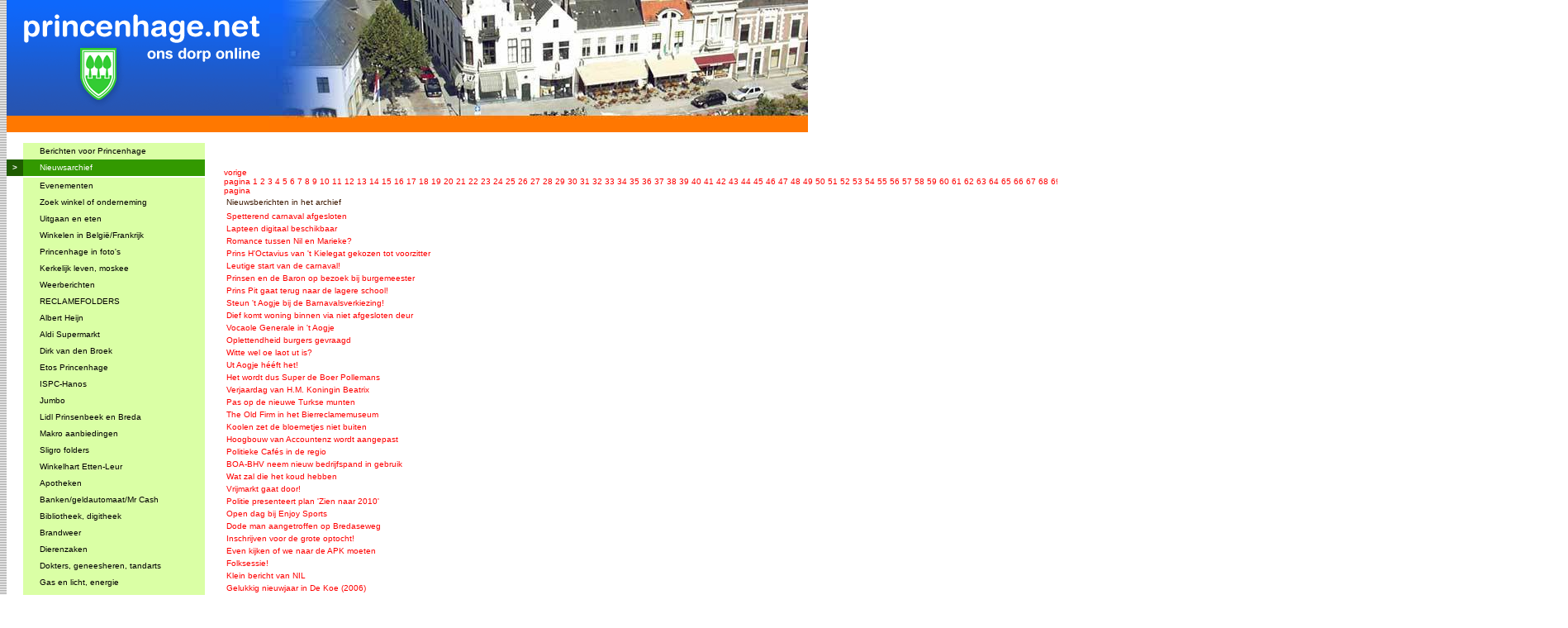

--- FILE ---
content_type: text/html
request_url: https://www.princenhage.net/index.php?menuid=58&action=overview&start=3920&page=99
body_size: 5964
content:
<!DOCTYPE HTML PUBLIC "-//W3C//DTD HTML 4.01 Transitional//EN"
"http://www.w3.org/TR/html4/loose.dtd">
<html>
<head>
<title>princenhage.net</title>
<meta name="description" content="Lees alles over Princenhage, dorp in Breda, Nederland ," />
<meta name="keywords" content="princenhage,breda,prinsenbeek,heuvelkwartier,tuinzigt,westerpark,meubelboulevard,winkelen,bejaardentehuis,verzorgingsflat,aanleunwoning,hsl,a16,martinus,haagweg,carnaval,effen,princeville,ikea,meubelplein,roobol,restaurant,scholit,adsl,schol,sgap,kvo,cecilia,cantabile,groen-wit,aogje,frans,langen,koe,vlaamse,schuur,belgie,coolsmastraat,don qui-john,restaurants,avondvierdaagse,vrijmarkt,akoestic,oranjecomité princenhage,cc ut aogje,lapteen,vrijamarkt princenhage breda, Vrijmarkt princenhage, Tips vrijmarkt, er tussenuit, weg op zondag, 2e hands, dagje uit,vrijmarkt princenhage,vrijmarkt princenhage 2008,www.vrijmarkt-princenhage.nl,princenhage vrijmarkt,svbp,vrijmarkt breda,vrijmarkt princenhage breda,princenhage vrijmarkt 2008,vrijmarkt prinsenhage,vrijmarkt-princenhage,princenhage.nl,vrijmarkt princehage,www.princenhage.net,vrijmarkt-princenhage.nl,vrijmarkt 2008 princenhage,vrijmarkt haagweg,princenhage,vrijmarkt haagweg breda,vrijmarkt,vrijmarkt breda princenhage,vrijmarkt princenhage 27 april,27 april vrijmarkt princenhage,vrijmarkt en braderie in breda op 27 april,princenhage 27 april vrijmarkt,vrijmarkt breda 2008,vrijmarkt princenhage website,princehage vrijmarkt,biermuseum princenhage,vrijmarkt belgie,www.vrijmarkt,vrijmarkt-princenhage/nl,vrijmarkt prinsenhage 2008,2008 vrijmarkt princenhage,fiddelers e-mail,27 april vrijmarkt in princenhage,straat rommelmarkt princenhage,vrijmarkt princenhage breda 2008,inschrijven vrijmarkt princenhage,vrijmarkt haagweg 2008,princenhage 2008 vrijmarkt,vrijmarkt princenhage 27 april 2008,vrijmarkt haagweg breda 2008,vrijmarkt breda-princenhage,vrijmarkt princenhage.nl,biermuseum vrijmarkt,vrijmarkt voor volwassenen,bierreclamemuseum breda vrijmarkt,vrijmarkt princenhage site,vrij markt haagweg,vrijmarkt omgeving breda,gek breda,princenhage vrijmarkt 27 april 2008,vrijmarkt tilburg,vrijmarkt princenhage 17e,vrijmarkt princenhage haagweg,braderie haagweg,stichting vrijmarkt princenhage,foto s vrijmarkt princenhage,vrijmarkt princenhage 17 mei 2008,princenhage haagweg haagse markt dreef,stichting vrijmarkt breda,vrijmarkt princenhage e,www.princenhage,vrijmarkt princenhage breda mei 2008,vrijmarkt 27 april breda,vrijmarkt ideen,vrijmarkt haagdijk breda,princenhage melmarkt 27 april,markt princenhage breda,breda princehage vrijmarkt 27 april,vrijmarkt in princenhage 2008,rommelmarkt princenhage 2008,kraam huren op een vrijmarkt,27 april 2008 vrijmarkt haagweg,braderie princenhage,princenhage rommelmarkt 2008,prinsenhage 27 april,vrijmarkt princenhage opbouwen vanaf,vrijmarkt remie,princenhage rommelmarkt breda,vrijmarkt 27 april 2008 princenhage,tijden vrijmarkt princenhage,haagweg vrijmarkt 2008,vrijmarkt princenhage inschrijven,vrijmarkt 27 april in breda,braderie princenhage breda 2008,vrijmarkt princenhage foto s,vrijmarkt hemelvaartdag,
www princenhage.nl,vrijmarkt breda alleen voor kinderen,breda princenhage,breda haagweg 27 april,vrijmarkt 2008,inschrijven vrijmarkt in princenhage,website vrijmarkt princenhage,markt princenhage,
vrijmarkt bergen op zoom,svbp 2008,vrijmarkt in belgie,princenhage vrijmarkt 27 april,27 april 2008 & vrijmarkt,www.vrijmarkt-princenhage,vrijmarkt princehage 2008,vrij markt breda " />
<meta http-equiv="Content-Type" content="text/html; charset=ISO-8859-1">
<script language="JavaScript" type="text/javascript" src="incs/js/prototype.js"></script>
<script language="JavaScript" type="text/javascript" src="incs/js/scriptaculous/effects.js"></script>
<script language="JavaScript" type="text/javascript" src="templates/princenhage2/sayitscript.js"></script>
<script language="JavaScript" type="text/javascript" src="templates/princenhage2/silverlight.js"></script> 
<script language="JavaScript" type="text/javascript" src="templates/princenhage2/wmvplayer.js"></script>

<style type="text/css">
<!--
.searchbox {
	height: 20px;
	width: 140px;
}
-->
</style>
<script language="JavaScript" type="text/javascript">
<!--
function MM_reloadPage(init) {  //reloads the window if Nav4 resized
  if (init==true) with (navigator) {if ((appName=="Netscape")&&(parseInt(appVersion)==4)) {
    document.MM_pgW=innerWidth; document.MM_pgH=innerHeight; onresize=MM_reloadPage; }}
  else if (innerWidth!=document.MM_pgW || innerHeight!=document.MM_pgH) location.reload();
}
MM_reloadPage(true);
//-->
</script>
<link href="templates/princenhage2/css/stylesheet.css" rel="stylesheet" type="text/css" />
<style type="text/css">
<!--
body {
	margin-top: 0px;
	background-image:url('templates/princenhage2/images/bg.jpg');
}
#inhoud {
	padding-left: 10px;
	padding-right: 10px;
	padding-top: 10px;
	padding-bottom: 10px;
}
#print {
	text-align:right;
}
.searchleft {
	background-image: url('templates/princenhage2/images/phzoek_zij.gif');
	background-repeat: repeat-y;
}

.kalender {
	background-color: #FFFFFF;
	height: 60px;
	width: 50px;
	border:thin;
	border-color:#000099;
	border-style:double;
	margin: 5px;
}
.maand {
	position: relative;
	top: 10px;
	text-align: center;
	font-family: Georgia, "Times New Roman", Times, serif;
	font-size: 12px;
	color: #FF9900;
	width: 100%;
}
.dag {
	text-align: center;
	position: relative;
	top: 5px;
	font-family: Georgia, "Times New Roman", Times, serif;
	font-size: 10px;
	color: #0066FF;
	width: 100%;
}
.nummer {
	position: relative;
	top: 10px;
	text-align: center;
	width: 100%;
	font-size: 12px;
	font-weight: bold;
	color: #FF0000;
}
-->
</style>
</head>

<body>
<center>
<table width="970" border="0" cellspacing="0" cellpadding="0" bgcolor="#FFFFFF">
  <tr>
    <td><img src="templates/princenhage2/images/ph06_top1.gif"><img src="templates/princenhage2/images/ph06_top2.jpg"></td>
  </tr>
  <tr>
    <td><table width="970" border="0" cellspacing="0" cellpadding="0">
      <tr>
        <td width="250" align="left" valign="top"><br>
          <script>
	var clicked=true;

	var selelement = 'dummy';
	var ovrelement = 'link{{id}}';

	var seclr = '#cccccc';
	var ovclr = '#339900';
	var ouclr = '#DAFFA5';

	function hl () {
		theObject = arguments[0];
		altcolor = arguments[1];
		if (ovrelement!='' && $(theObject).id==selelement) {
			$(ovrelement).style.backgroundColor = ouclr;
		} else {
			if (altcolor==undefined || altcolor=='') {tovclr=ovclr;}else{tovclr = altcolor;}
			$(theObject).style.backgroundColor = tovclr;
		}
		ovrelement = $(theObject).id;
	}

	function hlout () {
		theObject = arguments[0];
		altcolor = arguments[1];
		if ($(theObject).id != selelement) {
			if (altcolor==undefined || altcolor=='') {touclr=ouclr;}else{touclr = altcolor;}
			$(theObject).style.backgroundColor = touclr;
		} else {
			$(theObject).style.backgroundColor = seclr;
		}
	}

	function setSelected () {
		theObject = arguments[0];
		if (selelement!='dummy') $(selelement).style.backgroundColor=ouclr;
		selelement = $(theObject).id;
		$(theObject).style.backgroundColor =seclr;
	}

	function sCursor(theObject,style) {
		$(theObject).style.cursor = style['style'];
	}

	function openLink(url, windowname) {
		if (windowname=='') {
		  document.location.href = url;
		} else if (windowname=='target=_blank') {

			//window.open (url,'');
		}
	}

	function wopen (url, windowname) {
		var argus = '';

		//if (args['status']) { argus = argus + 'status='+args['status']+','; } ;

		window.open (url,windowname, "status=1,resizable=1");

	}

	</script>
	<table width="240" border="0" cellspacing="0" cellpadding="0">
	  <tr>
		<td width="20"><img src="images/spacer.gif" height="2" width="1"></td>
		<td width="220"><img src="images/spacer.gif" height="2" width="1"></td>
	  </tr><!-- main -->
	  <tr onclick="setSelected(this);openLink('index.php?menuid=30&start=3920&page=99&', '');" onMouseOver="hl(this);sCursor(this,{'style':'hand'});" onMouseOut="hlout(this);sCursor(this,{'style':'none'});" id="link30" style="background-color:#DAFFA5;">
		<td bgcolor="#ffffff">&nbsp;</td>
		<td align="left" valign="middle" style="height:20px;"><img src="images/spacer.gif" height="2" width="20"><a href="index.php?menuid=30&start=3920&page=99&"  id='' style="color:#000000;">Berichten voor Princenhage</a></td>
	  </tr><!-- selected -->
	  <tr onclick="setSelected(this);openLink('index.php?menuid=58&start=3920&page=99&', '');" onMouseOver="hl(this);sCursor(this,{'style':'hand'});" onMouseOut="hlout(this,'#339900');sCursor(this,{'style':'none'});" id="link58" style="background-color:#339900;">
		<td align="center" bgcolor="#1f5c00"><font color="#ffffff"><strong>></strong><font></td>
		<td align="left" valign="middle" style="height:20px;"><img src="images/spacer.gif" height="2" width="20"><span style="color:#ffffff;"><a href="index.php?menuid=58&start=3920&page=99&"  id='' style="color:#ffffff;">Nieuwsarchief</a></span></td>
	  </tr>
	  <tr>
		<td><img src="images/spacer.gif" height="2" width="1"></td>
		<td><img src="images/spacer.gif" height="2" width="1"></td>
	  </tr><!-- main -->
	  <tr onclick="setSelected(this);openLink('index.php?menuid=31&start=3920&page=99&', '');" onMouseOver="hl(this);sCursor(this,{'style':'hand'});" onMouseOut="hlout(this);sCursor(this,{'style':'none'});" id="link31" style="background-color:#DAFFA5;">
		<td bgcolor="#ffffff">&nbsp;</td>
		<td align="left" valign="middle" style="height:20px;"><img src="images/spacer.gif" height="2" width="20"><a href="index.php?menuid=31&start=3920&page=99&"  id='' style="color:#000000;">Evenementen</a></td>
	  </tr><!-- main -->
	  <tr onclick="setSelected(this);openLink('index.php?menuid=29&start=3920&page=99&', '');" onMouseOver="hl(this);sCursor(this,{'style':'hand'});" onMouseOut="hlout(this);sCursor(this,{'style':'none'});" id="link29" style="background-color:#DAFFA5;">
		<td bgcolor="#ffffff">&nbsp;</td>
		<td align="left" valign="middle" style="height:20px;"><img src="images/spacer.gif" height="2" width="20"><a href="index.php?menuid=29&start=3920&page=99&"  id='' style="color:#000000;">Zoek winkel of onderneming</a></td>
	  </tr><!-- main -->
	  <tr onclick="setSelected(this);openLink('index.php?menuid=6&start=3920&page=99&', '');" onMouseOver="hl(this);sCursor(this,{'style':'hand'});" onMouseOut="hlout(this);sCursor(this,{'style':'none'});" id="link6" style="background-color:#DAFFA5;">
		<td bgcolor="#ffffff">&nbsp;</td>
		<td align="left" valign="middle" style="height:20px;"><img src="images/spacer.gif" height="2" width="20"><a href="index.php?menuid=6&start=3920&page=99&"  id='' style="color:#000000;">Uitgaan en eten</a></td>
	  </tr><!-- main -->
	  <tr onclick="setSelected(this);openLink('index.php?menuid=120&start=3920&page=99&', '');" onMouseOver="hl(this);sCursor(this,{'style':'hand'});" onMouseOut="hlout(this);sCursor(this,{'style':'none'});" id="link120" style="background-color:#DAFFA5;">
		<td bgcolor="#ffffff">&nbsp;</td>
		<td align="left" valign="middle" style="height:20px;"><img src="images/spacer.gif" height="2" width="20"><a href="index.php?menuid=120&start=3920&page=99&"  id='' style="color:#000000;">Winkelen in België/Frankrijk</a></td>
	  </tr><!-- main -->
	  <tr onclick="setSelected(this);openLink('index.php?menuid=61&start=3920&page=99&', '');" onMouseOver="hl(this);sCursor(this,{'style':'hand'});" onMouseOut="hlout(this);sCursor(this,{'style':'none'});" id="link61" style="background-color:#DAFFA5;">
		<td bgcolor="#ffffff">&nbsp;</td>
		<td align="left" valign="middle" style="height:20px;"><img src="images/spacer.gif" height="2" width="20"><a href="index.php?menuid=61&start=3920&page=99&"  id='' style="color:#000000;">Princenhage in foto's</a></td>
	  </tr><!-- main -->
	  <tr onclick="setSelected(this);openLink('index.php?menuid=27&start=3920&page=99&', '');" onMouseOver="hl(this);sCursor(this,{'style':'hand'});" onMouseOut="hlout(this);sCursor(this,{'style':'none'});" id="link27" style="background-color:#DAFFA5;">
		<td bgcolor="#ffffff">&nbsp;</td>
		<td align="left" valign="middle" style="height:20px;"><img src="images/spacer.gif" height="2" width="20"><a href="index.php?menuid=27&start=3920&page=99&"  id='' style="color:#000000;">Kerkelijk leven, moskee</a></td>
	  </tr><!-- main -->
	  <tr onclick="setSelected(this);openLink('http://www.knmi.nl/waarschuwingen_en_verwachtingen/', 'target=_blank');" onMouseOver="hl(this);sCursor(this,{'style':'hand'});" onMouseOut="hlout(this);sCursor(this,{'style':'none'});" id="link60" style="background-color:#DAFFA5;">
		<td bgcolor="#ffffff">&nbsp;</td>
		<td align="left" valign="middle" style="height:20px;"><img src="images/spacer.gif" height="2" width="20"><a href="http://www.knmi.nl/waarschuwingen_en_verwachtingen/" target=_blank id='' style="color:#000000;">Weerberichten</a></td>
	  </tr><!-- main -->
	  <tr onclick="setSelected(this);openLink('http://www.reclamefolder.nl', 'target=_blank');" onMouseOver="hl(this);sCursor(this,{'style':'hand'});" onMouseOut="hlout(this);sCursor(this,{'style':'none'});" id="link71" style="background-color:#DAFFA5;">
		<td bgcolor="#ffffff">&nbsp;</td>
		<td align="left" valign="middle" style="height:20px;"><img src="images/spacer.gif" height="2" width="20"><a href="http://www.reclamefolder.nl" target=_blank id='' style="color:#000000;">RECLAMEFOLDERS</a></td>
	  </tr><!-- main -->
	  <tr onclick="setSelected(this);openLink('http://www.ah.nl', 'target=_blank');" onMouseOver="hl(this);sCursor(this,{'style':'hand'});" onMouseOut="hlout(this);sCursor(this,{'style':'none'});" id="link92" style="background-color:#DAFFA5;">
		<td bgcolor="#ffffff">&nbsp;</td>
		<td align="left" valign="middle" style="height:20px;"><img src="images/spacer.gif" height="2" width="20"><a href="http://www.ah.nl" target=_blank id='' style="color:#000000;">Albert Heijn</a></td>
	  </tr><!-- main -->
	  <tr onclick="setSelected(this);openLink('http://www.aldi.nl', 'target=_blank');" onMouseOver="hl(this);sCursor(this,{'style':'hand'});" onMouseOut="hlout(this);sCursor(this,{'style':'none'});" id="link67" style="background-color:#DAFFA5;">
		<td bgcolor="#ffffff">&nbsp;</td>
		<td align="left" valign="middle" style="height:20px;"><img src="images/spacer.gif" height="2" width="20"><a href="http://www.aldi.nl" target=_blank id='' style="color:#000000;">Aldi Supermarkt</a></td>
	  </tr><!-- main -->
	  <tr onclick="setSelected(this);openLink('http://www.dirk.nl', 'target=_blank');" onMouseOver="hl(this);sCursor(this,{'style':'hand'});" onMouseOut="hlout(this);sCursor(this,{'style':'none'});" id="link138" style="background-color:#DAFFA5;">
		<td bgcolor="#ffffff">&nbsp;</td>
		<td align="left" valign="middle" style="height:20px;"><img src="images/spacer.gif" height="2" width="20"><a href="http://www.dirk.nl" target=_blank id='' style="color:#000000;">Dirk van den Broek</a></td>
	  </tr><!-- main -->
	  <tr onclick="setSelected(this);openLink('http://www.etos.nl', 'target=_blank');" onMouseOver="hl(this);sCursor(this,{'style':'hand'});" onMouseOut="hlout(this);sCursor(this,{'style':'none'});" id="link93" style="background-color:#DAFFA5;">
		<td bgcolor="#ffffff">&nbsp;</td>
		<td align="left" valign="middle" style="height:20px;"><img src="images/spacer.gif" height="2" width="20"><a href="http://www.etos.nl" target=_blank id='' style="color:#000000;">Etos Princenhage </a></td>
	  </tr><!-- main -->
	  <tr onclick="setSelected(this);openLink('http://www.hanos.nl/Voordeel/Folders.htm', 'target=_blank');" onMouseOver="hl(this);sCursor(this,{'style':'hand'});" onMouseOut="hlout(this);sCursor(this,{'style':'none'});" id="link115" style="background-color:#DAFFA5;">
		<td bgcolor="#ffffff">&nbsp;</td>
		<td align="left" valign="middle" style="height:20px;"><img src="images/spacer.gif" height="2" width="20"><a href="http://www.hanos.nl/Voordeel/Folders.htm" target=_blank id='' style="color:#000000;">ISPC-Hanos </a></td>
	  </tr><!-- main -->
	  <tr onclick="setSelected(this);openLink('https://www.jumbo.com/winkel/breda/jumbo-breda-wc-princenhage', 'target=_blank');" onMouseOver="hl(this);sCursor(this,{'style':'hand'});" onMouseOut="hlout(this);sCursor(this,{'style':'none'});" id="link96" style="background-color:#DAFFA5;">
		<td bgcolor="#ffffff">&nbsp;</td>
		<td align="left" valign="middle" style="height:20px;"><img src="images/spacer.gif" height="2" width="20"><a href="https://www.jumbo.com/winkel/breda/jumbo-breda-wc-princenhage" target=_blank id='' style="color:#000000;">Jumbo </a></td>
	  </tr><!-- main -->
	  <tr onclick="setSelected(this);openLink('http://www.lidl.nl', 'target=_blank');" onMouseOver="hl(this);sCursor(this,{'style':'hand'});" onMouseOut="hlout(this);sCursor(this,{'style':'none'});" id="link54" style="background-color:#DAFFA5;">
		<td bgcolor="#ffffff">&nbsp;</td>
		<td align="left" valign="middle" style="height:20px;"><img src="images/spacer.gif" height="2" width="20"><a href="http://www.lidl.nl" target=_blank id='' style="color:#000000;">Lidl Prinsenbeek en Breda</a></td>
	  </tr><!-- main -->
	  <tr onclick="setSelected(this);openLink('https://www.makro.nl/folders', 'target=_blank');" onMouseOver="hl(this);sCursor(this,{'style':'hand'});" onMouseOut="hlout(this);sCursor(this,{'style':'none'});" id="link114" style="background-color:#DAFFA5;">
		<td bgcolor="#ffffff">&nbsp;</td>
		<td align="left" valign="middle" style="height:20px;"><img src="images/spacer.gif" height="2" width="20"><a href="https://www.makro.nl/folders" target=_blank id='' style="color:#000000;">Makro aanbiedingen</a></td>
	  </tr><!-- main -->
	  <tr onclick="setSelected(this);openLink('https://www.sligro.nl/acties.html', 'target=_blank');" onMouseOver="hl(this);sCursor(this,{'style':'hand'});" onMouseOut="hlout(this);sCursor(this,{'style':'none'});" id="link111" style="background-color:#DAFFA5;">
		<td bgcolor="#ffffff">&nbsp;</td>
		<td align="left" valign="middle" style="height:20px;"><img src="images/spacer.gif" height="2" width="20"><a href="https://www.sligro.nl/acties.html" target=_blank id='' style="color:#000000;">Sligro folders</a></td>
	  </tr><!-- main -->
	  <tr onclick="setSelected(this);openLink('http://www.winkelhartetten-leur.nl', 'target=_blank');" onMouseOver="hl(this);sCursor(this,{'style':'hand'});" onMouseOut="hlout(this);sCursor(this,{'style':'none'});" id="link83" style="background-color:#DAFFA5;">
		<td bgcolor="#ffffff">&nbsp;</td>
		<td align="left" valign="middle" style="height:20px;"><img src="images/spacer.gif" height="2" width="20"><a href="http://www.winkelhartetten-leur.nl" target=_blank id='' style="color:#000000;">Winkelhart Etten-Leur</a></td>
	  </tr><!-- main -->
	  <tr onclick="setSelected(this);openLink('index.php?menuid=10&start=3920&page=99&', '');" onMouseOver="hl(this);sCursor(this,{'style':'hand'});" onMouseOut="hlout(this);sCursor(this,{'style':'none'});" id="link10" style="background-color:#DAFFA5;">
		<td bgcolor="#ffffff">&nbsp;</td>
		<td align="left" valign="middle" style="height:20px;"><img src="images/spacer.gif" height="2" width="20"><a href="index.php?menuid=10&start=3920&page=99&"  id='' style="color:#000000;">Apotheken</a></td>
	  </tr><!-- main -->
	  <tr onclick="setSelected(this);openLink('index.php?menuid=23&start=3920&page=99&', '');" onMouseOver="hl(this);sCursor(this,{'style':'hand'});" onMouseOut="hlout(this);sCursor(this,{'style':'none'});" id="link23" style="background-color:#DAFFA5;">
		<td bgcolor="#ffffff">&nbsp;</td>
		<td align="left" valign="middle" style="height:20px;"><img src="images/spacer.gif" height="2" width="20"><a href="index.php?menuid=23&start=3920&page=99&"  id='' style="color:#000000;">Banken/geldautomaat/Mr Cash</a></td>
	  </tr><!-- main -->
	  <tr onclick="setSelected(this);openLink('index.php?menuid=8&start=3920&page=99&', '');" onMouseOver="hl(this);sCursor(this,{'style':'hand'});" onMouseOut="hlout(this);sCursor(this,{'style':'none'});" id="link8" style="background-color:#DAFFA5;">
		<td bgcolor="#ffffff">&nbsp;</td>
		<td align="left" valign="middle" style="height:20px;"><img src="images/spacer.gif" height="2" width="20"><a href="index.php?menuid=8&start=3920&page=99&"  id='' style="color:#000000;">Bibliotheek, digitheek</a></td>
	  </tr><!-- main -->
	  <tr onclick="setSelected(this);openLink('index.php?menuid=13&start=3920&page=99&', '');" onMouseOver="hl(this);sCursor(this,{'style':'hand'});" onMouseOut="hlout(this);sCursor(this,{'style':'none'});" id="link13" style="background-color:#DAFFA5;">
		<td bgcolor="#ffffff">&nbsp;</td>
		<td align="left" valign="middle" style="height:20px;"><img src="images/spacer.gif" height="2" width="20"><a href="index.php?menuid=13&start=3920&page=99&"  id='' style="color:#000000;">Brandweer</a></td>
	  </tr><!-- main -->
	  <tr onclick="setSelected(this);openLink('index.php?menuid=11&start=3920&page=99&', '');" onMouseOver="hl(this);sCursor(this,{'style':'hand'});" onMouseOut="hlout(this);sCursor(this,{'style':'none'});" id="link11" style="background-color:#DAFFA5;">
		<td bgcolor="#ffffff">&nbsp;</td>
		<td align="left" valign="middle" style="height:20px;"><img src="images/spacer.gif" height="2" width="20"><a href="index.php?menuid=11&start=3920&page=99&"  id='' style="color:#000000;">Dierenzaken</a></td>
	  </tr><!-- main -->
	  <tr onclick="setSelected(this);openLink('index.php?menuid=9&start=3920&page=99&', '');" onMouseOver="hl(this);sCursor(this,{'style':'hand'});" onMouseOut="hlout(this);sCursor(this,{'style':'none'});" id="link9" style="background-color:#DAFFA5;">
		<td bgcolor="#ffffff">&nbsp;</td>
		<td align="left" valign="middle" style="height:20px;"><img src="images/spacer.gif" height="2" width="20"><a href="index.php?menuid=9&start=3920&page=99&"  id='' style="color:#000000;">Dokters, geneesheren, tandarts</a></td>
	  </tr><!-- main -->
	  <tr onclick="setSelected(this);openLink('index.php?menuid=16&start=3920&page=99&', '');" onMouseOver="hl(this);sCursor(this,{'style':'hand'});" onMouseOut="hlout(this);sCursor(this,{'style':'none'});" id="link16" style="background-color:#DAFFA5;">
		<td bgcolor="#ffffff">&nbsp;</td>
		<td align="left" valign="middle" style="height:20px;"><img src="images/spacer.gif" height="2" width="20"><a href="index.php?menuid=16&start=3920&page=99&"  id='' style="color:#000000;">Gas en licht, energie</a></td>
	  </tr><!-- main -->
	  <tr onclick="setSelected(this);openLink('index.php?menuid=28&start=3920&page=99&', '');" onMouseOver="hl(this);sCursor(this,{'style':'hand'});" onMouseOut="hlout(this);sCursor(this,{'style':'none'});" id="link28" style="background-color:#DAFFA5;">
		<td bgcolor="#ffffff">&nbsp;</td>
		<td align="left" valign="middle" style="height:20px;"><img src="images/spacer.gif" height="2" width="20"><a href="index.php?menuid=28&start=3920&page=99&"  id='' style="color:#000000;">Links naar andere sites</a></td>
	  </tr><!-- main -->
	  <tr onclick="setSelected(this);openLink('index.php?menuid=12&start=3920&page=99&', '');" onMouseOver="hl(this);sCursor(this,{'style':'hand'});" onMouseOut="hlout(this);sCursor(this,{'style':'none'});" id="link12" style="background-color:#DAFFA5;">
		<td bgcolor="#ffffff">&nbsp;</td>
		<td align="left" valign="middle" style="height:20px;"><img src="images/spacer.gif" height="2" width="20"><a href="index.php?menuid=12&start=3920&page=99&"  id='' style="color:#000000;">Gemeente, afval, zorg, vervoer</a></td>
	  </tr><!-- main -->
	  <tr onclick="setSelected(this);openLink('index.php?menuid=25&start=3920&page=99&', '');" onMouseOver="hl(this);sCursor(this,{'style':'hand'});" onMouseOut="hlout(this);sCursor(this,{'style':'none'});" id="link25" style="background-color:#DAFFA5;">
		<td bgcolor="#ffffff">&nbsp;</td>
		<td align="left" valign="middle" style="height:20px;"><img src="images/spacer.gif" height="2" width="20"><a href="index.php?menuid=25&start=3920&page=99&"  id='' style="color:#000000;">Internet, WiFi</a></td>
	  </tr><!-- main -->
	  <tr onclick="setSelected(this);openLink('index.php?menuid=7&start=3920&page=99&', '');" onMouseOver="hl(this);sCursor(this,{'style':'hand'});" onMouseOut="hlout(this);sCursor(this,{'style':'none'});" id="link7" style="background-color:#DAFFA5;">
		<td bgcolor="#ffffff">&nbsp;</td>
		<td align="left" valign="middle" style="height:20px;"><img src="images/spacer.gif" height="2" width="20"><a href="index.php?menuid=7&start=3920&page=99&"  id='' style="color:#000000;">Musea</a></td>
	  </tr><!-- main -->
	  <tr onclick="setSelected(this);openLink('index.php?menuid=17&start=3920&page=99&', '');" onMouseOver="hl(this);sCursor(this,{'style':'hand'});" onMouseOut="hlout(this);sCursor(this,{'style':'none'});" id="link17" style="background-color:#DAFFA5;">
		<td bgcolor="#ffffff">&nbsp;</td>
		<td align="left" valign="middle" style="height:20px;"><img src="images/spacer.gif" height="2" width="20"><a href="index.php?menuid=17&start=3920&page=99&"  id='' style="color:#000000;">Onderwijs, kinderopvang</a></td>
	  </tr><!-- main -->
	  <tr onclick="setSelected(this);openLink('index.php?menuid=14&start=3920&page=99&', '');" onMouseOver="hl(this);sCursor(this,{'style':'hand'});" onMouseOut="hlout(this);sCursor(this,{'style':'none'});" id="link14" style="background-color:#DAFFA5;">
		<td bgcolor="#ffffff">&nbsp;</td>
		<td align="left" valign="middle" style="height:20px;"><img src="images/spacer.gif" height="2" width="20"><a href="index.php?menuid=14&start=3920&page=99&"  id='' style="color:#000000;">Politie</a></td>
	  </tr><!-- main -->
	  <tr onclick="setSelected(this);openLink('index.php?menuid=24&start=3920&page=99&', '');" onMouseOver="hl(this);sCursor(this,{'style':'hand'});" onMouseOut="hlout(this);sCursor(this,{'style':'none'});" id="link24" style="background-color:#DAFFA5;">
		<td bgcolor="#ffffff">&nbsp;</td>
		<td align="left" valign="middle" style="height:20px;"><img src="images/spacer.gif" height="2" width="20"><a href="index.php?menuid=24&start=3920&page=99&"  id='' style="color:#000000;">Postkantoor</a></td>
	  </tr><!-- main -->
	  <tr onclick="setSelected(this);openLink('index.php?menuid=18&start=3920&page=99&', '');" onMouseOver="hl(this);sCursor(this,{'style':'hand'});" onMouseOut="hlout(this);sCursor(this,{'style':'none'});" id="link18" style="background-color:#DAFFA5;">
		<td bgcolor="#ffffff">&nbsp;</td>
		<td align="left" valign="middle" style="height:20px;"><img src="images/spacer.gif" height="2" width="20"><a href="index.php?menuid=18&start=3920&page=99&"  id='' style="color:#000000;">Sport / recreatie</a></td>
	  </tr><!-- main -->
	  <tr onclick="setSelected(this);openLink('index.php?menuid=15&start=3920&page=99&', '');" onMouseOver="hl(this);sCursor(this,{'style':'hand'});" onMouseOut="hlout(this);sCursor(this,{'style':'none'});" id="link15" style="background-color:#DAFFA5;">
		<td bgcolor="#ffffff">&nbsp;</td>
		<td align="left" valign="middle" style="height:20px;"><img src="images/spacer.gif" height="2" width="20"><a href="index.php?menuid=15&start=3920&page=99&"  id='' style="color:#000000;">Televisie kijken</a></td>
	  </tr><!-- main -->
	  <tr onclick="setSelected(this);openLink('index.php?menuid=19&start=3920&page=99&', '');" onMouseOver="hl(this);sCursor(this,{'style':'hand'});" onMouseOut="hlout(this);sCursor(this,{'style':'none'});" id="link19" style="background-color:#DAFFA5;">
		<td bgcolor="#ffffff">&nbsp;</td>
		<td align="left" valign="middle" style="height:20px;"><img src="images/spacer.gif" height="2" width="20"><a href="index.php?menuid=19&start=3920&page=99&"  id='' style="color:#000000;">Verenigingen, sociaal werk</a></td>
	  </tr><!-- main -->
	  <tr onclick="setSelected(this);openLink('index.php?menuid=20&start=3920&page=99&', '');" onMouseOver="hl(this);sCursor(this,{'style':'hand'});" onMouseOut="hlout(this);sCursor(this,{'style':'none'});" id="link20" style="background-color:#DAFFA5;">
		<td bgcolor="#ffffff">&nbsp;</td>
		<td align="left" valign="middle" style="height:20px;"><img src="images/spacer.gif" height="2" width="20"><a href="index.php?menuid=20&start=3920&page=99&"  id='' style="color:#000000;">Wonen in Princenhage</a></td>
	  </tr><!-- main -->
	  <tr onclick="setSelected(this);openLink('index.php?menuid=21&start=3920&page=99&', '');" onMouseOver="hl(this);sCursor(this,{'style':'hand'});" onMouseOut="hlout(this);sCursor(this,{'style':'none'});" id="link21" style="background-color:#DAFFA5;">
		<td bgcolor="#ffffff">&nbsp;</td>
		<td align="left" valign="middle" style="height:20px;"><img src="images/spacer.gif" height="2" width="20"><a href="index.php?menuid=21&start=3920&page=99&"  id='' style="color:#000000;">Wijkraden in de omgeving</a></td>
	  </tr><!-- main -->
	  <tr onclick="setSelected(this);openLink('index.php?menuid=26&start=3920&page=99&', '');" onMouseOver="hl(this);sCursor(this,{'style':'hand'});" onMouseOut="hlout(this);sCursor(this,{'style':'none'});" id="link26" style="background-color:#DAFFA5;">
		<td bgcolor="#ffffff">&nbsp;</td>
		<td align="left" valign="middle" style="height:20px;"><img src="images/spacer.gif" height="2" width="20"><a href="index.php?menuid=26&start=3920&page=99&"  id='' style="color:#000000;">Wijkblad-Lapteen-De Stem</a></td>
	  </tr><!-- main -->
	  <tr onclick="setSelected(this);openLink('index.php?menuid=76&start=3920&page=99&', '');" onMouseOver="hl(this);sCursor(this,{'style':'hand'});" onMouseOut="hlout(this);sCursor(this,{'style':'none'});" id="link76" style="background-color:#DAFFA5;">
		<td bgcolor="#ffffff">&nbsp;</td>
		<td align="left" valign="middle" style="height:20px;"><img src="images/spacer.gif" height="2" width="20"><a href="index.php?menuid=76&start=3920&page=99&"  id='' style="color:#000000;">Princenhage in een notedop</a></td>
	  </tr><!-- main -->
	  <tr onclick="setSelected(this);openLink('index.php?menuid=94&start=3920&page=99&', '');" onMouseOver="hl(this);sCursor(this,{'style':'hand'});" onMouseOut="hlout(this);sCursor(this,{'style':'none'});" id="link94" style="background-color:#DAFFA5;">
		<td bgcolor="#ffffff">&nbsp;</td>
		<td align="left" valign="middle" style="height:20px;"><img src="images/spacer.gif" height="2" width="20"><a href="index.php?menuid=94&start=3920&page=99&"  id='' style="color:#000000;">Colofon</a></td>
	  </tr><!-- main -->
	  <tr onclick="setSelected(this);openLink('http://www.kuipersgenealogie.nl', 'target=_blank');" onMouseOver="hl(this);sCursor(this,{'style':'hand'});" onMouseOut="hlout(this);sCursor(this,{'style':'none'});" id="link129" style="background-color:#DAFFA5;">
		<td bgcolor="#ffffff">&nbsp;</td>
		<td align="left" valign="middle" style="height:20px;"><img src="images/spacer.gif" height="2" width="20"><a href="http://www.kuipersgenealogie.nl" target=_blank id='' style="color:#000000;">Genealogie Kuipers</a></td>
	  </tr><!-- main -->
	  <tr onclick="setSelected(this);openLink('http://www.noorenvanderavoird.nl', 'target=_blank');" onMouseOver="hl(this);sCursor(this,{'style':'hand'});" onMouseOut="hlout(this);sCursor(this,{'style':'none'});" id="link131" style="background-color:#DAFFA5;">
		<td bgcolor="#ffffff">&nbsp;</td>
		<td align="left" valign="middle" style="height:20px;"><img src="images/spacer.gif" height="2" width="20"><a href="http://www.noorenvanderavoird.nl" target=_blank id='' style="color:#000000;">Zonwering Breda Nooren van der Avoird</a></td>
	  </tr></table><br>
          <table width="250" border="0" cellspacing="0" cellpadding="0">
            <tr>
              <td colspan="2"><img src="templates/princenhage2/images/phzoek_top.gif" width="250" height="25"></td>
              </tr>
            <tr>
              <td width="10" bgcolor="#FF7800" class="searchleft">&nbsp;</td>
              <td width="240" bgcolor="#FF7800"><form name="form2" method="get" action="index.php">
                <input name="st" type="text" class="searchbox" id="st"  value="Zoeken..."  onblur="if(this.value=='') this.value='Zoeken...';" onfocus="if(this.value=='Zoeken...') this.value='';" >
                <input type="submit" name="Submit" value="zoeken">
                <input name="action" type="hidden" id="action" value="find" />
                                          <input name="item" type="hidden" id="item" value="search" />
              </form>              </td>
            </tr>
            <tr>
              <td colspan="2"><img src="templates/princenhage2/images/phzoek_bot.gif" width="250" height="20"></td>
              </tr>
          </table>            <p>&nbsp;</p></td>
        <td width="20" align="left" valign="top">&nbsp;</td>
        <td width="700" align="left" valign="top"><div id="inhoud">
          <br>
		  <div id="print">
                    		  </div>
		  <br>
          <table width=100%><tr><td colspan="2">Nieuwsberichten in het archief</td><tr><tr><td><a href="index.php?item=news&action=view&id=327">Spetterend carnaval afgesloten</a></td><td align="right"><span style="white-space:nowrap;">3-3-2006</span></td></tr><tr><td><a href="index.php?item=news&action=view&id=317">Lapteen digitaal beschikbaar</a></td><td align="right"><span style="white-space:nowrap;">2-3-2006</span></td></tr><tr><td><a href="index.php?item=news&action=view&id=321">Romance tussen Nil en Marieke?</a></td><td align="right"><span style="white-space:nowrap;">2-3-2006</span></td></tr><tr><td><a href="index.php?item=news&action=view&id=326">Prins H'Octavius van 't Kielegat gekozen tot voorzitter</a></td><td align="right"><span style="white-space:nowrap;">28-2-2006</span></td></tr><tr><td><a href="index.php?item=news&action=view&id=324">Leutige start van de carnaval!</a></td><td align="right"><span style="white-space:nowrap;">27-2-2006</span></td></tr><tr><td><a href="index.php?item=news&action=view&id=319">Prinsen en de Baron op bezoek bij burgemeester</a></td><td align="right"><span style="white-space:nowrap;">25-2-2006</span></td></tr><tr><td><a href="index.php?item=news&action=view&id=323">Prins Pit gaat terug naar de lagere school!</a></td><td align="right"><span style="white-space:nowrap;">25-2-2006</span></td></tr><tr><td><a href="index.php?item=news&action=view&id=322">Steun 't Aogje bij de Barnavalsverkiezing!</a></td><td align="right"><span style="white-space:nowrap;">24-2-2006</span></td></tr><tr><td><a href="index.php?item=news&action=view&id=320">Dief komt woning binnen via niet afgesloten deur</a></td><td align="right"><span style="white-space:nowrap;">23-2-2006</span></td></tr><tr><td><a href="index.php?item=news&action=view&id=314">Vocaole Generale in 't Aogje</a></td><td align="right"><span style="white-space:nowrap;">16-2-2006</span></td></tr><tr><td><a href="index.php?item=news&action=view&id=316">Oplettendheid burgers gevraagd</a></td><td align="right"><span style="white-space:nowrap;">16-2-2006</span></td></tr><tr><td><a href="index.php?item=news&action=view&id=312">Witte wel oe laot ut is?</a></td><td align="right"><span style="white-space:nowrap;">9-2-2006</span></td></tr><tr><td><a href="index.php?item=news&action=view&id=307">Ut Aogje hééft het!</a></td><td align="right"><span style="white-space:nowrap;">5-2-2006</span></td></tr><tr><td><a href="index.php?item=news&action=view&id=305">Het wordt dus Super de Boer Pollemans</a></td><td align="right"><span style="white-space:nowrap;">3-2-2006</span></td></tr><tr><td><a href="index.php?item=news&action=view&id=309">Verjaardag van H.M. Koningin Beatrix</a></td><td align="right"><span style="white-space:nowrap;">31-1-2006</span></td></tr><tr><td><a href="index.php?item=news&action=view&id=308">Pas op de nieuwe Turkse munten</a></td><td align="right"><span style="white-space:nowrap;">30-1-2006</span></td></tr><tr><td><a href="index.php?item=news&action=view&id=299">The Old Firm in het Bierreclamemuseum</a></td><td align="right"><span style="white-space:nowrap;">29-1-2006</span></td></tr><tr><td><a href="index.php?item=news&action=view&id=306">Koolen zet de bloemetjes niet buiten</a></td><td align="right"><span style="white-space:nowrap;">29-1-2006</span></td></tr><tr><td><a href="index.php?item=news&action=view&id=304">Hoogbouw van Accountenz wordt aangepast</a></td><td align="right"><span style="white-space:nowrap;">27-1-2006</span></td></tr><tr><td><a href="index.php?item=news&action=view&id=301">Politieke Cafés in de regio</a></td><td align="right"><span style="white-space:nowrap;">26-1-2006</span></td></tr><tr><td><a href="index.php?item=news&action=view&id=289">BOA-BHV neem nieuw bedrijfspand in gebruik</a></td><td align="right"><span style="white-space:nowrap;">23-1-2006</span></td></tr><tr><td><a href="index.php?item=news&action=view&id=302">Wat zal die het koud hebben</a></td><td align="right"><span style="white-space:nowrap;">23-1-2006</span></td></tr><tr><td><a href="index.php?item=news&action=view&id=294">Vrijmarkt gaat door!</a></td><td align="right"><span style="white-space:nowrap;">20-1-2006</span></td></tr><tr><td><a href="index.php?item=news&action=view&id=298">Politie presenteert plan 'Zien naar 2010'</a></td><td align="right"><span style="white-space:nowrap;">17-1-2006</span></td></tr><tr><td><a href="index.php?item=news&action=view&id=286">Open dag bij Enjoy Sports</a></td><td align="right"><span style="white-space:nowrap;">15-1-2006</span></td></tr><tr><td><a href="index.php?item=news&action=view&id=297">Dode man aangetroffen op Bredaseweg</a></td><td align="right"><span style="white-space:nowrap;">15-1-2006</span></td></tr><tr><td><a href="index.php?item=news&action=view&id=296">Inschrijven voor de grote optocht!</a></td><td align="right"><span style="white-space:nowrap;">15-1-2006</span></td></tr><tr><td><a href="index.php?item=news&action=view&id=295">Even kijken of we naar de APK moeten</a></td><td align="right"><span style="white-space:nowrap;">14-1-2006</span></td></tr><tr><td><a href="index.php?item=news&action=view&id=292">Folksessie!</a></td><td align="right"><span style="white-space:nowrap;">13-1-2006</span></td></tr><tr><td><a href="index.php?item=news&action=view&id=291">Klein bericht van NIL</a></td><td align="right"><span style="white-space:nowrap;">12-1-2006</span></td></tr><tr><td><a href="index.php?item=news&action=view&id=287">Gelukkig nieuwjaar in De Koe (2006)</a></td><td align="right"><span style="white-space:nowrap;">10-1-2006</span></td></tr><tr><td><a href="index.php?item=news&action=view&id=288">Tante Sjaan en neef Christ zeggen goed de waarheid (2006)</a></td><td align="right"><span style="white-space:nowrap;">10-1-2006</span></td></tr><tr><td><a href="index.php?item=news&action=view&id=281">Nieuwjaarsreceptie (2006)</a></td><td align="right"><span style="white-space:nowrap;">7-1-2006</span></td></tr><tr><td><a href="index.php?item=news&action=view&id=276">Nieuwe wijkraad presenteert zich</a></td><td align="right"><span style="white-space:nowrap;">6-1-2006</span></td></tr><tr><td><a href="index.php?item=news&action=view&id=277">Nieuwjaarsreceptie Groen-Wit tevens aftrap 75 jarig bestaan! (2006)</a></td><td align="right"><span style="white-space:nowrap;">6-1-2006</span></td></tr><tr><td><a href="index.php?item=news&action=view&id=280">Bijzonder Nieuwjaarsconcert (2006)</a></td><td align="right"><span style="white-space:nowrap;">6-1-2006</span></td></tr><tr><td><a href="index.php?item=news&action=view&id=285">Hoe schoon is ut Aogje.....</a></td><td align="right"><span style="white-space:nowrap;">4-1-2006</span></td></tr><tr><td><a href="index.php?item=news&action=view&id=290">Buit gered op Ettensebaan</a></td><td align="right"><span style="white-space:nowrap;">1-1-2006</span></td></tr><tr><td><a href="index.php?item=news&action=view&id=282">Overvallen op Lidl-filialen in Opsporing Verzocht</a></td><td align="right"><span style="white-space:nowrap;">30-12-2005</span></td></tr><tr><td><a href="index.php?item=news&action=view&id=278">&quot;Driekoningen&quot; zingen in Princenhage</a></td><td align="right"><span style="white-space:nowrap;">29-12-2005</span></td></tr><br/><a href="/index.php?menuid=58&action=overview&start=3880&page=98" id="previous">vorige pagina</a>&nbsp;<a href="/index.php?menuid=58&action=overview&start=0&page=1" id="next">1</a>&nbsp;<a href="/index.php?menuid=58&action=overview&start=40&page=2" id="next">2</a>&nbsp;<a href="/index.php?menuid=58&action=overview&start=80&page=3" id="next">3</a>&nbsp;<a href="/index.php?menuid=58&action=overview&start=120&page=4" id="next">4</a>&nbsp;<a href="/index.php?menuid=58&action=overview&start=160&page=5" id="next">5</a>&nbsp;<a href="/index.php?menuid=58&action=overview&start=200&page=6" id="next">6</a>&nbsp;<a href="/index.php?menuid=58&action=overview&start=240&page=7" id="next">7</a>&nbsp;<a href="/index.php?menuid=58&action=overview&start=280&page=8" id="next">8</a>&nbsp;<a href="/index.php?menuid=58&action=overview&start=320&page=9" id="next">9</a>&nbsp;<a href="/index.php?menuid=58&action=overview&start=360&page=10" id="next">10</a>&nbsp;<a href="/index.php?menuid=58&action=overview&start=400&page=11" id="next">11</a>&nbsp;<a href="/index.php?menuid=58&action=overview&start=440&page=12" id="next">12</a>&nbsp;<a href="/index.php?menuid=58&action=overview&start=480&page=13" id="next">13</a>&nbsp;<a href="/index.php?menuid=58&action=overview&start=520&page=14" id="next">14</a>&nbsp;<a href="/index.php?menuid=58&action=overview&start=560&page=15" id="next">15</a>&nbsp;<a href="/index.php?menuid=58&action=overview&start=600&page=16" id="next">16</a>&nbsp;<a href="/index.php?menuid=58&action=overview&start=640&page=17" id="next">17</a>&nbsp;<a href="/index.php?menuid=58&action=overview&start=680&page=18" id="next">18</a>&nbsp;<a href="/index.php?menuid=58&action=overview&start=720&page=19" id="next">19</a>&nbsp;<a href="/index.php?menuid=58&action=overview&start=760&page=20" id="next">20</a>&nbsp;<a href="/index.php?menuid=58&action=overview&start=800&page=21" id="next">21</a>&nbsp;<a href="/index.php?menuid=58&action=overview&start=840&page=22" id="next">22</a>&nbsp;<a href="/index.php?menuid=58&action=overview&start=880&page=23" id="next">23</a>&nbsp;<a href="/index.php?menuid=58&action=overview&start=920&page=24" id="next">24</a>&nbsp;<a href="/index.php?menuid=58&action=overview&start=960&page=25" id="next">25</a>&nbsp;<a href="/index.php?menuid=58&action=overview&start=1000&page=26" id="next">26</a>&nbsp;<a href="/index.php?menuid=58&action=overview&start=1040&page=27" id="next">27</a>&nbsp;<a href="/index.php?menuid=58&action=overview&start=1080&page=28" id="next">28</a>&nbsp;<a href="/index.php?menuid=58&action=overview&start=1120&page=29" id="next">29</a>&nbsp;<a href="/index.php?menuid=58&action=overview&start=1160&page=30" id="next">30</a>&nbsp;<a href="/index.php?menuid=58&action=overview&start=1200&page=31" id="next">31</a>&nbsp;<a href="/index.php?menuid=58&action=overview&start=1240&page=32" id="next">32</a>&nbsp;<a href="/index.php?menuid=58&action=overview&start=1280&page=33" id="next">33</a>&nbsp;<a href="/index.php?menuid=58&action=overview&start=1320&page=34" id="next">34</a>&nbsp;<a href="/index.php?menuid=58&action=overview&start=1360&page=35" id="next">35</a>&nbsp;<a href="/index.php?menuid=58&action=overview&start=1400&page=36" id="next">36</a>&nbsp;<a href="/index.php?menuid=58&action=overview&start=1440&page=37" id="next">37</a>&nbsp;<a href="/index.php?menuid=58&action=overview&start=1480&page=38" id="next">38</a>&nbsp;<a href="/index.php?menuid=58&action=overview&start=1520&page=39" id="next">39</a>&nbsp;<a href="/index.php?menuid=58&action=overview&start=1560&page=40" id="next">40</a>&nbsp;<a href="/index.php?menuid=58&action=overview&start=1600&page=41" id="next">41</a>&nbsp;<a href="/index.php?menuid=58&action=overview&start=1640&page=42" id="next">42</a>&nbsp;<a href="/index.php?menuid=58&action=overview&start=1680&page=43" id="next">43</a>&nbsp;<a href="/index.php?menuid=58&action=overview&start=1720&page=44" id="next">44</a>&nbsp;<a href="/index.php?menuid=58&action=overview&start=1760&page=45" id="next">45</a>&nbsp;<a href="/index.php?menuid=58&action=overview&start=1800&page=46" id="next">46</a>&nbsp;<a href="/index.php?menuid=58&action=overview&start=1840&page=47" id="next">47</a>&nbsp;<a href="/index.php?menuid=58&action=overview&start=1880&page=48" id="next">48</a>&nbsp;<a href="/index.php?menuid=58&action=overview&start=1920&page=49" id="next">49</a>&nbsp;<a href="/index.php?menuid=58&action=overview&start=1960&page=50" id="next">50</a>&nbsp;<a href="/index.php?menuid=58&action=overview&start=2000&page=51" id="next">51</a>&nbsp;<a href="/index.php?menuid=58&action=overview&start=2040&page=52" id="next">52</a>&nbsp;<a href="/index.php?menuid=58&action=overview&start=2080&page=53" id="next">53</a>&nbsp;<a href="/index.php?menuid=58&action=overview&start=2120&page=54" id="next">54</a>&nbsp;<a href="/index.php?menuid=58&action=overview&start=2160&page=55" id="next">55</a>&nbsp;<a href="/index.php?menuid=58&action=overview&start=2200&page=56" id="next">56</a>&nbsp;<a href="/index.php?menuid=58&action=overview&start=2240&page=57" id="next">57</a>&nbsp;<a href="/index.php?menuid=58&action=overview&start=2280&page=58" id="next">58</a>&nbsp;<a href="/index.php?menuid=58&action=overview&start=2320&page=59" id="next">59</a>&nbsp;<a href="/index.php?menuid=58&action=overview&start=2360&page=60" id="next">60</a>&nbsp;<a href="/index.php?menuid=58&action=overview&start=2400&page=61" id="next">61</a>&nbsp;<a href="/index.php?menuid=58&action=overview&start=2440&page=62" id="next">62</a>&nbsp;<a href="/index.php?menuid=58&action=overview&start=2480&page=63" id="next">63</a>&nbsp;<a href="/index.php?menuid=58&action=overview&start=2520&page=64" id="next">64</a>&nbsp;<a href="/index.php?menuid=58&action=overview&start=2560&page=65" id="next">65</a>&nbsp;<a href="/index.php?menuid=58&action=overview&start=2600&page=66" id="next">66</a>&nbsp;<a href="/index.php?menuid=58&action=overview&start=2640&page=67" id="next">67</a>&nbsp;<a href="/index.php?menuid=58&action=overview&start=2680&page=68" id="next">68</a>&nbsp;<a href="/index.php?menuid=58&action=overview&start=2720&page=69" id="next">69</a>&nbsp;<a href="/index.php?menuid=58&action=overview&start=2760&page=70" id="next">70</a>&nbsp;<a href="/index.php?menuid=58&action=overview&start=2800&page=71" id="next">71</a>&nbsp;<a href="/index.php?menuid=58&action=overview&start=2840&page=72" id="next">72</a>&nbsp;<a href="/index.php?menuid=58&action=overview&start=2880&page=73" id="next">73</a>&nbsp;<a href="/index.php?menuid=58&action=overview&start=2920&page=74" id="next">74</a>&nbsp;<a href="/index.php?menuid=58&action=overview&start=2960&page=75" id="next">75</a>&nbsp;<a href="/index.php?menuid=58&action=overview&start=3000&page=76" id="next">76</a>&nbsp;<a href="/index.php?menuid=58&action=overview&start=3040&page=77" id="next">77</a>&nbsp;<a href="/index.php?menuid=58&action=overview&start=3080&page=78" id="next">78</a>&nbsp;<a href="/index.php?menuid=58&action=overview&start=3120&page=79" id="next">79</a>&nbsp;<a href="/index.php?menuid=58&action=overview&start=3160&page=80" id="next">80</a>&nbsp;<a href="/index.php?menuid=58&action=overview&start=3200&page=81" id="next">81</a>&nbsp;<a href="/index.php?menuid=58&action=overview&start=3240&page=82" id="next">82</a>&nbsp;<a href="/index.php?menuid=58&action=overview&start=3280&page=83" id="next">83</a>&nbsp;<a href="/index.php?menuid=58&action=overview&start=3320&page=84" id="next">84</a>&nbsp;<a href="/index.php?menuid=58&action=overview&start=3360&page=85" id="next">85</a>&nbsp;<a href="/index.php?menuid=58&action=overview&start=3400&page=86" id="next">86</a>&nbsp;<a href="/index.php?menuid=58&action=overview&start=3440&page=87" id="next">87</a>&nbsp;<a href="/index.php?menuid=58&action=overview&start=3480&page=88" id="next">88</a>&nbsp;<a href="/index.php?menuid=58&action=overview&start=3520&page=89" id="next">89</a>&nbsp;<a href="/index.php?menuid=58&action=overview&start=3560&page=90" id="next">90</a>&nbsp;<a href="/index.php?menuid=58&action=overview&start=3600&page=91" id="next">91</a>&nbsp;<a href="/index.php?menuid=58&action=overview&start=3640&page=92" id="next">92</a>&nbsp;<a href="/index.php?menuid=58&action=overview&start=3680&page=93" id="next">93</a>&nbsp;<a href="/index.php?menuid=58&action=overview&start=3720&page=94" id="next">94</a>&nbsp;<a href="/index.php?menuid=58&action=overview&start=3760&page=95" id="next">95</a>&nbsp;<a href="/index.php?menuid=58&action=overview&start=3800&page=96" id="next">96</a>&nbsp;<a href="/index.php?menuid=58&action=overview&start=3840&page=97" id="next">97</a>&nbsp;<a href="/index.php?menuid=58&action=overview&start=3880&page=98" id="next">98</a>&nbsp;&nbsp;99&nbsp;<a href="/index.php?menuid=58&action=overview&start=3960&page=100" id="next">100</a>&nbsp;<a href="/index.php?menuid=58&action=overview&start=4000&page=101" id="next">101</a>&nbsp;<a href="/index.php?menuid=58&action=overview&start=4040&page=102" id="next">102</a>&nbsp;<a href="/index.php?menuid=58&action=overview&start=4080&page=103" id="next">103</a>&nbsp;<a href="/index.php?menuid=58&action=overview&start=4120&page=104" id="next">104</a>&nbsp;<a href="/index.php?menuid=58&action=overview&start=3960&page=100" id="next">volgende pagina</a></table>        </div></td>
      </tr>
    </table></td>
  </tr>
</table>
<p>&nbsp;</p>
</center>
<script type="text/javascript">
var gaJsHost = (("https:" == document.location.protocol) ? "https://ssl." : "http://www.");
document.write(unescape("%3Cscript src='" + gaJsHost + "google-analytics.com/ga.js' type='text/javascript'%3E%3C/script%3E"));
</script>
<script type="text/javascript">
try {
var pageTracker = _gat._getTracker("UA-11426125-11");
pageTracker._trackPageview();
} catch(err) {}</script>
</body>
</html>
